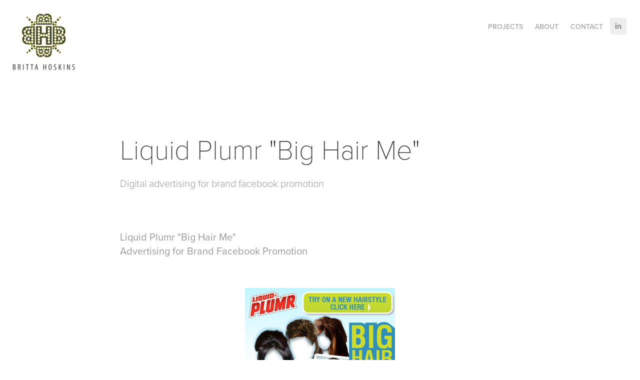

--- FILE ---
content_type: text/html; charset=utf-8
request_url: https://brittahoskins.com/liquid-plumr-big-hair-me
body_size: 3940
content:
<!DOCTYPE HTML>
<html lang="en-US">
<head>
  <meta charset="UTF-8" />
  <meta name="viewport" content="width=device-width, initial-scale=1" />
      <meta name=keywords  content="Promotion,hair,social media" />
      <meta name=description  content="Digital advertising for brand facebook promotion" />
      <meta name=twitter:card  content="summary_large_image" />
      <meta name=twitter:site  content="@AdobePortfolio" />
      <meta  property=og:title content="Britta Hoskins - Liquid Plumr &quot;Big Hair Me&quot;" />
      <meta  property=og:description content="Digital advertising for brand facebook promotion" />
      <meta  property=og:image content="https://pro2-bar-s3-cdn-cf1.myportfolio.com/61624ec0eee3b75a1744048b8a019b49/2d8a7d393d10042cafdcfd17098160f9775394b4be878d647ccbbe80440a776b74afd520bd32f72f_car_202x158.jpg?h=2272426e6b0dfeb821050fae922a5f32&amp;url=aHR0cHM6Ly9taXItczMtY2RuLWNmLmJlaGFuY2UubmV0L3Byb2plY3RzL29yaWdpbmFsLzQzMTM1NzcuNTQ2MTdlYmViODcwMS5qcGc=" />
        <link rel="icon" href="https://pro2-bar-s3-cdn-cf6.myportfolio.com/61624ec0eee3b75a1744048b8a019b49/0b837f84-0075-43a3-8045-8a36c35aa863_carw_1x1x32.png?h=a4143294fca28e5d354f14e5f7985b76" />
        <link rel="apple-touch-icon" href="https://pro2-bar-s3-cdn-cf4.myportfolio.com/61624ec0eee3b75a1744048b8a019b49/f71e2725-9034-4f9b-82c3-31b72a8c52aa_carw_1x1x180.png?h=f274e39beaad14452ffa35c704b5ea33" />
      <link rel="stylesheet" href="/dist/css/main.css" type="text/css" />
      <link rel="stylesheet" href="https://pro2-bar-s3-cdn-cf6.myportfolio.com/61624ec0eee3b75a1744048b8a019b49/717829a48b5fad64747b7bf2f577ae731579723128.css?h=2d8c6018622334c7b19893a842d0bdaf" type="text/css" />
    <link rel="canonical" href="https://brittahoskins.com/liquid-plumr-big-hair-me" />
      <title>Britta Hoskins - Liquid Plumr &quot;Big Hair Me&quot;</title>
    <script type="text/javascript" src="//use.typekit.net/ik/[base64].js?cb=35f77bfb8b50944859ea3d3804e7194e7a3173fb" async onload="
    try {
      window.Typekit.load();
    } catch (e) {
      console.warn('Typekit not loaded.');
    }
    "></script>
</head>
        <body class="transition-enabled">  <div class='page-background-video page-background-video-with-panel'>
  </div>
  <div class="js-responsive-nav">
    <div class="responsive-nav has-social">
      <div class="close-responsive-click-area js-close-responsive-nav">
        <div class="close-responsive-button"></div>
      </div>
          <div class="nav-container">
            <nav class="js-editable-target editable">
                <div class="gallery-title"><a href="/projects" >Projects</a></div>
      <div class="page-title">
        <a href="/about" >About</a>
      </div>
      <div class="page-title">
        <a href="/contact" >Contact</a>
      </div>
                <div class="social pf-nav-social">
                  <ul>
                          <li>
                            <a href="https://www.linkedin.com/in/brittahoskins" target="_blank">
                              <svg version="1.1" id="Layer_1" xmlns="http://www.w3.org/2000/svg" xmlns:xlink="http://www.w3.org/1999/xlink" viewBox="0 0 30 24" style="enable-background:new 0 0 30 24;" xml:space="preserve" class="icon">
                              <path id="path-1_24_" d="M19.6,19v-5.8c0-1.4-0.5-2.4-1.7-2.4c-1,0-1.5,0.7-1.8,1.3C16,12.3,16,12.6,16,13v6h-3.4
                                c0,0,0.1-9.8,0-10.8H16v1.5c0,0,0,0,0,0h0v0C16.4,9,17.2,7.9,19,7.9c2.3,0,4,1.5,4,4.9V19H19.6z M8.9,6.7L8.9,6.7
                                C7.7,6.7,7,5.9,7,4.9C7,3.8,7.8,3,8.9,3s1.9,0.8,1.9,1.9C10.9,5.9,10.1,6.7,8.9,6.7z M10.6,19H7.2V8.2h3.4V19z"/>
                              </svg>
                            </a>
                          </li>
                  </ul>
                </div>
            </nav>
          </div>
    </div>
  </div>
  <div class="site-wrap cfix js-site-wrap">
    <div class="site-container">
      <div class="site-content">
        <header class="site-header">
          <div class="logo-container">
              <div class="logo-wrap js-editable-target editable">
                    <div class="logo logo-image  ">
    <a href="/projects" class="image-normal image-link">
      <img src="https://pro2-bar-s3-cdn-cf3.myportfolio.com/61624ec0eee3b75a1744048b8a019b49/e9676d4d-75d6-41b3-a572-93e25512f9c8_rwc_0x0x1200x1200x4096.png?h=6a695c803d8e444d6075b085e4da8007" alt="Britta Hoskins">
    </a>
</div>
              </div>
  <div class="hamburger-click-area js-hamburger">
    <div class="hamburger">
      <i></i>
      <i></i>
      <i></i>
    </div>
  </div>
          </div>
              <div class="nav-container">
                <nav class="js-editable-target editable">
                <div class="gallery-title"><a href="/projects" >Projects</a></div>
      <div class="page-title">
        <a href="/about" >About</a>
      </div>
      <div class="page-title">
        <a href="/contact" >Contact</a>
      </div>
                    <div class="social pf-nav-social">
                      <ul>
                              <li>
                                <a href="https://www.linkedin.com/in/brittahoskins" target="_blank">
                                  <svg version="1.1" id="Layer_1" xmlns="http://www.w3.org/2000/svg" xmlns:xlink="http://www.w3.org/1999/xlink" viewBox="0 0 30 24" style="enable-background:new 0 0 30 24;" xml:space="preserve" class="icon">
                                  <path id="path-1_24_" d="M19.6,19v-5.8c0-1.4-0.5-2.4-1.7-2.4c-1,0-1.5,0.7-1.8,1.3C16,12.3,16,12.6,16,13v6h-3.4
                                    c0,0,0.1-9.8,0-10.8H16v1.5c0,0,0,0,0,0h0v0C16.4,9,17.2,7.9,19,7.9c2.3,0,4,1.5,4,4.9V19H19.6z M8.9,6.7L8.9,6.7
                                    C7.7,6.7,7,5.9,7,4.9C7,3.8,7.8,3,8.9,3s1.9,0.8,1.9,1.9C10.9,5.9,10.1,6.7,8.9,6.7z M10.6,19H7.2V8.2h3.4V19z"/>
                                  </svg>
                                </a>
                              </li>
                      </ul>
                    </div>
                </nav>
              </div>
        </header>
        <main>
  <div class="page-container js-editable-target editable" data-context="page.page.container">
    <section class="page standard-modules">
        <header class="page-header content js-editable-target editable" data-context="pages" data-identity="id:p56f29de4ceceddd6cc5c9ba2bab332bc136d6b760173dd10fc57f" data-menu="Page Header">
            <h1 class="title preserve-whitespace">Liquid Plumr &quot;Big Hair Me&quot;</h1>
            <p class="description">Digital advertising for brand facebook promotion</p>
        </header>
      <div class="page-content js-page-content js-editable-target editable" data-context="pages" data-identity="id:p56f29de4ceceddd6cc5c9ba2bab332bc136d6b760173dd10fc57f" data-menu="Page Content">
        <div id="project-canvas" class="js-project-modules modules content">
          <div id="project-modules">
              
              
              
              
              
              <div class="project-module module text project-module-text align-center editable js-editable js-project-module">
  <div class="rich-text js-text-editable module-text"><div>
<span data-style-network="font-size: 28px;">Liquid Plumr "Big Hair Me"</span><br><span data-class-network="sub-title">Advertising for Brand Facebook Promotion</span>
</div></div>
</div>

              
              
              
              
              
              <div class="project-module module image project-module-image editable js-editable js-project-module" >

  
 
  
     <div class="js-lightbox" data-src="https://pro2-bar-s3-cdn-cf2.myportfolio.com/61624ec0eee3b75a1744048b8a019b49/dba38ce241c7c17821d8d84d.jpg?h=a00e6aed990d33dc3311ff2837518522">
           <img
             class="js-lazy"
             src="[data-uri]"
             data-src="https://pro2-bar-s3-cdn-cf2.myportfolio.com/61624ec0eee3b75a1744048b8a019b49/dba38ce241c7c17821d8d84d_rw_600.jpg?h=4e50363f483a53f9095e9a8ecabd7347"
             data-srcset="https://pro2-bar-s3-cdn-cf2.myportfolio.com/61624ec0eee3b75a1744048b8a019b49/dba38ce241c7c17821d8d84d_rw_600.jpg?h=4e50363f483a53f9095e9a8ecabd7347 300w,"
             data-sizes="(max-width: 300px) 100vw, 300px"
             width="300"
             height="0"
             style="padding-bottom: 83.33%; background: rgba(0, 0, 0, 0.03)"
             
           >
     </div>
  

</div>

              
              
              
              
              
              
              
              
              
              <div class="project-module module image project-module-image editable js-editable js-project-module" >

  
 
  
     <div class="js-lightbox" data-src="https://pro2-bar-s3-cdn-cf6.myportfolio.com/61624ec0eee3b75a1744048b8a019b49/70400fd430e0f4e5f714a9c5.jpg?h=19423d685551c8545206748fa68ce7af">
           <img
             class="js-lazy"
             src="[data-uri]"
             data-src="https://pro2-bar-s3-cdn-cf6.myportfolio.com/61624ec0eee3b75a1744048b8a019b49/70400fd430e0f4e5f714a9c5_rw_1200.jpg?h=60dc934d2016a82a3a25a72d829aa0e7"
             data-srcset="https://pro2-bar-s3-cdn-cf6.myportfolio.com/61624ec0eee3b75a1744048b8a019b49/70400fd430e0f4e5f714a9c5_rw_600.jpg?h=2a88de3545f40070877590bd93ce0570 600w,https://pro2-bar-s3-cdn-cf6.myportfolio.com/61624ec0eee3b75a1744048b8a019b49/70400fd430e0f4e5f714a9c5_rw_1200.jpg?h=60dc934d2016a82a3a25a72d829aa0e7 640w,"
             data-sizes="(max-width: 640px) 100vw, 640px"
             width="640"
             height="0"
             style="padding-bottom: 75%; background: rgba(0, 0, 0, 0.03)"
             
           >
     </div>
  

</div>

              
              
              
              
              
              
              
              
          </div>
        </div>
      </div>
    </section>
        <section class="back-to-top js-editable-target editable">
          <a href="#"><span class="arrow">&uarr;</span><span class="preserve-whitespace">Back to Top</span></a>
        </section>
        <a class="back-to-top-fixed js-editable-target editable js-back-to-top back-to-top-fixed-with-panel" href="#">
          <svg version="1.1" id="Layer_1" xmlns="http://www.w3.org/2000/svg" xmlns:xlink="http://www.w3.org/1999/xlink" x="0px" y="0px"
           viewBox="0 0 26 26" style="enable-background:new 0 0 26 26;" xml:space="preserve" class="icon icon-back-to-top">
          <g>
            <path d="M13.8,1.3L21.6,9c0.1,0.1,0.1,0.3,0.2,0.4c0.1,0.1,0.1,0.3,0.1,0.4s0,0.3-0.1,0.4c-0.1,0.1-0.1,0.3-0.3,0.4
              c-0.1,0.1-0.2,0.2-0.4,0.3c-0.2,0.1-0.3,0.1-0.4,0.1c-0.1,0-0.3,0-0.4-0.1c-0.2-0.1-0.3-0.2-0.4-0.3L14.2,5l0,19.1
              c0,0.2-0.1,0.3-0.1,0.5c0,0.1-0.1,0.3-0.3,0.4c-0.1,0.1-0.2,0.2-0.4,0.3c-0.1,0.1-0.3,0.1-0.5,0.1c-0.1,0-0.3,0-0.4-0.1
              c-0.1-0.1-0.3-0.1-0.4-0.3c-0.1-0.1-0.2-0.2-0.3-0.4c-0.1-0.1-0.1-0.3-0.1-0.5l0-19.1l-5.7,5.7C6,10.8,5.8,10.9,5.7,11
              c-0.1,0.1-0.3,0.1-0.4,0.1c-0.2,0-0.3,0-0.4-0.1c-0.1-0.1-0.3-0.2-0.4-0.3c-0.1-0.1-0.1-0.2-0.2-0.4C4.1,10.2,4,10.1,4.1,9.9
              c0-0.1,0-0.3,0.1-0.4c0-0.1,0.1-0.3,0.3-0.4l7.7-7.8c0.1,0,0.2-0.1,0.2-0.1c0,0,0.1-0.1,0.2-0.1c0.1,0,0.2,0,0.2-0.1
              c0.1,0,0.1,0,0.2,0c0,0,0.1,0,0.2,0c0.1,0,0.2,0,0.2,0.1c0.1,0,0.1,0.1,0.2,0.1C13.7,1.2,13.8,1.2,13.8,1.3z"/>
          </g>
          </svg>
        </a>
  </div>
              <footer class="site-footer js-editable-target editable">
                <div class="footer-text">
                  Powered by <a href="http://portfolio.adobe.com" target="_blank">Adobe Portfolio</a>
                </div>
              </footer>
        </main>
      </div>
    </div>
  </div>
<div class="cookie-banner js-cookie-banner">
  <p>Insert copy here, which should vary depending on your region. <a class="consent-link" href="#">Accept</a></p>
  <svg xmlns="http://www.w3.org/2000/svg" viewBox="-6458 -2604 16 16" class='close-btn'>
    <g id="Group_1479" data-name="Group 1479" transform="translate(-8281.367 -3556.368)">
      <rect id="Rectangle_6401" data-name="Rectangle 6401" class="stroke" width="1.968" height="20.66" transform="translate(1823.367 953.759) rotate(-45)"/>
      <rect id="Rectangle_6402" data-name="Rectangle 6402" class="stroke" width="1.968" height="20.66" transform="translate(1824.758 968.368) rotate(-135)"/>
    </g>
  </svg>
</div>
</body>
<script type="text/javascript">
  // fix for Safari's back/forward cache
  window.onpageshow = function(e) {
    if (e.persisted) { window.location.reload(); }
  };
</script>
  <script type="text/javascript">var __config__ = {"page_id":"p56f29de4ceceddd6cc5c9ba2bab332bc136d6b760173dd10fc57f","theme":{"name":"geometric"},"pageTransition":true,"linkTransition":true,"disableDownload":true,"localizedValidationMessages":{"required":"This field is required","Email":"This field must be a valid email address"},"lightbox":{"enabled":false},"cookie_banner":{"enabled":false},"googleAnalytics":{"trackingCode":"UA-33100242-3","anonymization":false}};</script>
  <script type="text/javascript" src="/site/translations?cb=35f77bfb8b50944859ea3d3804e7194e7a3173fb"></script>
  <script type="text/javascript" src="/dist/js/main.js?cb=35f77bfb8b50944859ea3d3804e7194e7a3173fb"></script>
</html>


--- FILE ---
content_type: text/plain
request_url: https://www.google-analytics.com/j/collect?v=1&_v=j102&a=1783422712&t=pageview&_s=1&dl=https%3A%2F%2Fbrittahoskins.com%2Fliquid-plumr-big-hair-me&ul=en-us%40posix&dt=Britta%20Hoskins%20-%20Liquid%20Plumr%20%22Big%20Hair%20Me%22&sr=1280x720&vp=1280x720&_u=IEBAAEABAAAAACAAI~&jid=1217839169&gjid=1534279923&cid=477907726.1769443277&tid=UA-33100242-3&_gid=169673751.1769443277&_r=1&_slc=1&z=802089654
body_size: -451
content:
2,cG-CSW9TWG9E5